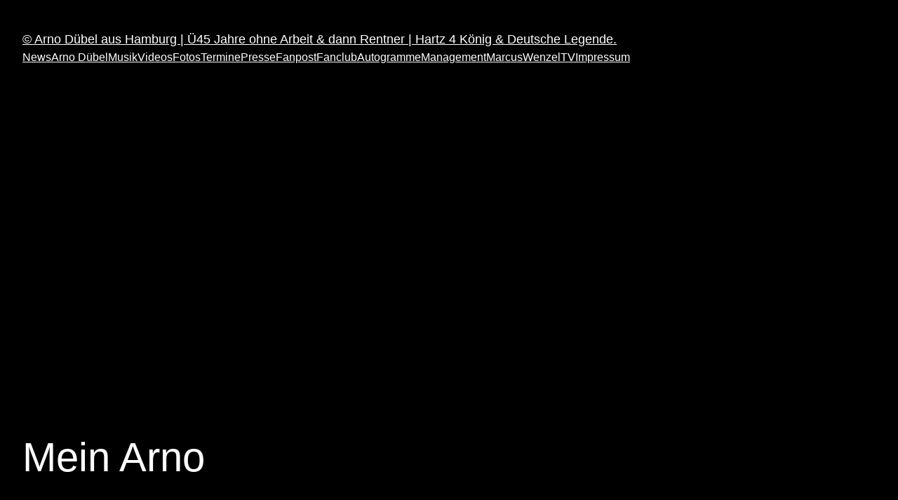

--- FILE ---
content_type: text/html; charset=utf-8
request_url: https://www.google.com/recaptcha/api2/aframe
body_size: 267
content:
<!DOCTYPE HTML><html><head><meta http-equiv="content-type" content="text/html; charset=UTF-8"></head><body><script nonce="mEQC6U2h4ZlPKbUTPEftsg">/** Anti-fraud and anti-abuse applications only. See google.com/recaptcha */ try{var clients={'sodar':'https://pagead2.googlesyndication.com/pagead/sodar?'};window.addEventListener("message",function(a){try{if(a.source===window.parent){var b=JSON.parse(a.data);var c=clients[b['id']];if(c){var d=document.createElement('img');d.src=c+b['params']+'&rc='+(localStorage.getItem("rc::a")?sessionStorage.getItem("rc::b"):"");window.document.body.appendChild(d);sessionStorage.setItem("rc::e",parseInt(sessionStorage.getItem("rc::e")||0)+1);localStorage.setItem("rc::h",'1769344061168');}}}catch(b){}});window.parent.postMessage("_grecaptcha_ready", "*");}catch(b){}</script></body></html>